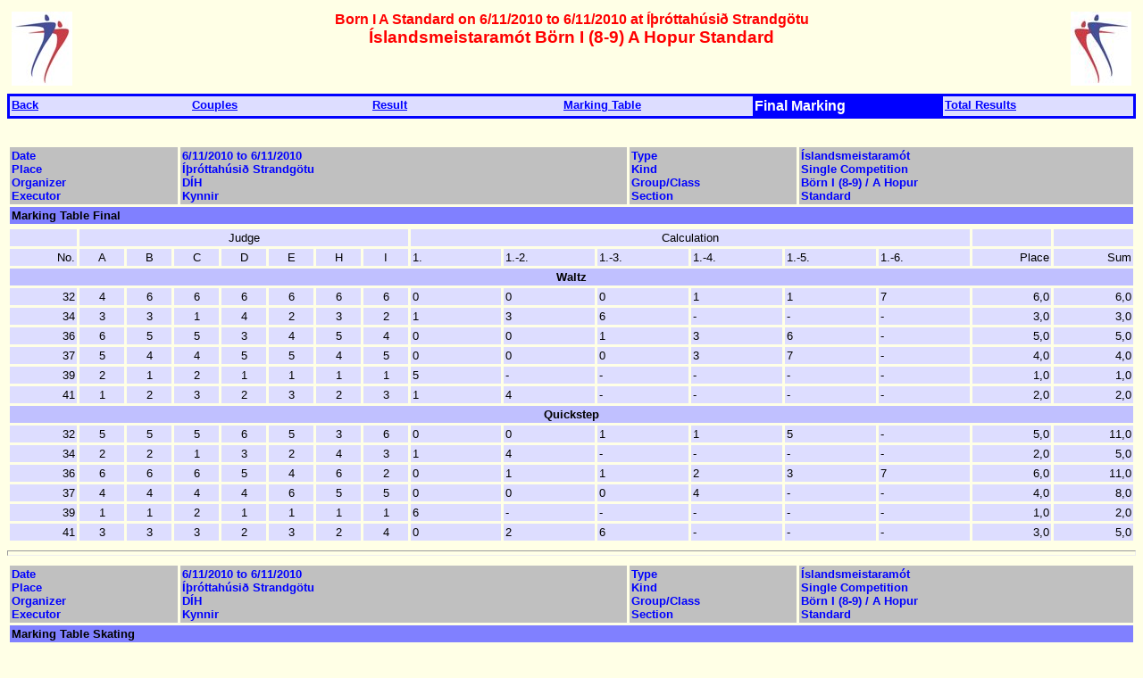

--- FILE ---
content_type: text/html
request_url: https://www.internet.is/jonragga/DSI/lotto2010/Born_I_A_Standard_E.htm
body_size: 1140
content:
<!DOCTYPE HTML PUBLIC "-//W3C//DTD HTML 4.0//EN">
<html>
<head>
<meta http-equiv="Content-Type" content="text/html; charset=iso-8859-1">
<meta name="Design" content="Ralf Pickelmann Computersysteme">
<meta name="Generator" content="TPS V6.08c">
<link rel="stylesheet" type="text/css" href="tps.css">
<title>Íslandsmeistaramót Börn I (8-9) A Hopur Standard</title>
</head>
<body>
<table class="tab1" cellpadding="2" cellspacing="3">
<tr>
<td class="tu1" width="5%"><img src="logo1.gif"></td>
<td class="tu1" width="90%"><p class="uu1">Born I A Standard on 6/11/2010 to 6/11/2010 at Íþróttahúsið Strandgötu</p><p class="uu2">Íslandsmeistaramót Börn I (8-9) A Hopur Standard</p></td>
<td class="tu1" width="5%"><img src="logo2.gif"></td>
</tr>
</table>
<table class="tab2" cellpadding="2" cellspacing="0">
<tr>
<td class="tl1" width="16%"><a class="a1" href="2010Lotto.htm">Back</a></td>
<td class="tl1" width="16%"><a class="a1" href="Born_I_A_Standard_V.htm">Couples</a></td>
<td class="tl1" width="17%"><a class="a1" href="Born_I_A_Standard_S.htm">Result</a></td>
<td class="tl1" width="17%"><a class="a1" href="Born_I_A_Standard_W.htm">Marking Table</a></td>
<td class="tl3" width="17%">Final Marking</td>
<td class="tl1" width="17%"><a class="a1" href="Born_I_A_Standard_X.htm">Total Results</a></td>
</tr>
</table>
<p class="uu3">&nbsp;</p>
<table class="tab1" cellpadding="2" cellspacing="3">
<tr>
<th class="th1" width="15%">Date<br>Place<br>Organizer<br>Executor</th>
<th class="th1" width="40%">6/11/2010 to 6/11/2010<br>Íþróttahúsið Strandgötu<br>DÍH<br>Kynnir</th>
<th class="th1" width="15%">Type<br>Kind<br>Group/Class<br>Section</th>
<th class="th1" width="30%">Íslandsmeistaramót<br>Single Competition<br>Börn I (8-9) / A Hopur<br>Standard</th>
</tr>
<tr>
<td class="td2" colspan="4" width="100%">Marking Table Final</td>
</tr>
</table>
<table class="tab1" cellpadding="2" cellspacing="3">
<tr>
<td class="td3" width="6%">&nbsp;</td>
<td class="td3" colspan="7" width="28%">Judge</td>
<td class="td3" colspan="6" width="48%">Calculation</td>
<td class="td3" width="7%">&nbsp;</td>
<td class="td3" width="7%">&nbsp;</td>
</tr>
<tr>
<td class="td6" width="6%">No.</td>
<td class="td3" width="4%">A</td>
<td class="td3" width="4%">B</td>
<td class="td3" width="4%">C</td>
<td class="td3" width="4%">D</td>
<td class="td3" width="4%">E</td>
<td class="td3" width="4%">H</td>
<td class="td3" width="4%">I</td>
<td class="td1" width="8%">1.</td>
<td class="td1" width="8%">1.-2.</td>
<td class="td1" width="8%">1.-3.</td>
<td class="td1" width="8%">1.-4.</td>
<td class="td1" width="8%">1.-5.</td>
<td class="td1" width="8%">1.-6.</td>
<td class="td6" width="7%">Place</td>
<td class="td6" width="7%">Sum</td>
</tr>
<tr>
<td class="td8" colspan="16" width="100%">Waltz</td>
</tr>
<tr>
<td class="td6" width="6%">32</td>
<td class="td3" width="4%">4</td>
<td class="td3" width="4%">6</td>
<td class="td3" width="4%">6</td>
<td class="td3" width="4%">6</td>
<td class="td3" width="4%">6</td>
<td class="td3" width="4%">6</td>
<td class="td3" width="4%">6</td>
<td class="td1" width="8%">0</td>
<td class="td1" width="8%">0</td>
<td class="td1" width="8%">0</td>
<td class="td1" width="8%">1</td>
<td class="td1" width="8%">1</td>
<td class="td1" width="8%">7</td>
<td class="td6" width="7%">6,0</td>
<td class="td6" width="7%">6,0</td>
</tr>
<tr>
<td class="td6" width="6%">34</td>
<td class="td3" width="4%">3</td>
<td class="td3" width="4%">3</td>
<td class="td3" width="4%">1</td>
<td class="td3" width="4%">4</td>
<td class="td3" width="4%">2</td>
<td class="td3" width="4%">3</td>
<td class="td3" width="4%">2</td>
<td class="td1" width="8%">1</td>
<td class="td1" width="8%">3</td>
<td class="td1" width="8%">6</td>
<td class="td1" width="8%">-</td>
<td class="td1" width="8%">-</td>
<td class="td1" width="8%">-</td>
<td class="td6" width="7%">3,0</td>
<td class="td6" width="7%">3,0</td>
</tr>
<tr>
<td class="td6" width="6%">36</td>
<td class="td3" width="4%">6</td>
<td class="td3" width="4%">5</td>
<td class="td3" width="4%">5</td>
<td class="td3" width="4%">3</td>
<td class="td3" width="4%">4</td>
<td class="td3" width="4%">5</td>
<td class="td3" width="4%">4</td>
<td class="td1" width="8%">0</td>
<td class="td1" width="8%">0</td>
<td class="td1" width="8%">1</td>
<td class="td1" width="8%">3</td>
<td class="td1" width="8%">6</td>
<td class="td1" width="8%">-</td>
<td class="td6" width="7%">5,0</td>
<td class="td6" width="7%">5,0</td>
</tr>
<tr>
<td class="td6" width="6%">37</td>
<td class="td3" width="4%">5</td>
<td class="td3" width="4%">4</td>
<td class="td3" width="4%">4</td>
<td class="td3" width="4%">5</td>
<td class="td3" width="4%">5</td>
<td class="td3" width="4%">4</td>
<td class="td3" width="4%">5</td>
<td class="td1" width="8%">0</td>
<td class="td1" width="8%">0</td>
<td class="td1" width="8%">0</td>
<td class="td1" width="8%">3</td>
<td class="td1" width="8%">7</td>
<td class="td1" width="8%">-</td>
<td class="td6" width="7%">4,0</td>
<td class="td6" width="7%">4,0</td>
</tr>
<tr>
<td class="td6" width="6%">39</td>
<td class="td3" width="4%">2</td>
<td class="td3" width="4%">1</td>
<td class="td3" width="4%">2</td>
<td class="td3" width="4%">1</td>
<td class="td3" width="4%">1</td>
<td class="td3" width="4%">1</td>
<td class="td3" width="4%">1</td>
<td class="td1" width="8%">5</td>
<td class="td1" width="8%">-</td>
<td class="td1" width="8%">-</td>
<td class="td1" width="8%">-</td>
<td class="td1" width="8%">-</td>
<td class="td1" width="8%">-</td>
<td class="td6" width="7%">1,0</td>
<td class="td6" width="7%">1,0</td>
</tr>
<tr>
<td class="td6" width="6%">41</td>
<td class="td3" width="4%">1</td>
<td class="td3" width="4%">2</td>
<td class="td3" width="4%">3</td>
<td class="td3" width="4%">2</td>
<td class="td3" width="4%">3</td>
<td class="td3" width="4%">2</td>
<td class="td3" width="4%">3</td>
<td class="td1" width="8%">1</td>
<td class="td1" width="8%">4</td>
<td class="td1" width="8%">-</td>
<td class="td1" width="8%">-</td>
<td class="td1" width="8%">-</td>
<td class="td1" width="8%">-</td>
<td class="td6" width="7%">2,0</td>
<td class="td6" width="7%">2,0</td>
</tr>
<tr>
<td class="td8" colspan="16" width="100%">Quickstep</td>
</tr>
<tr>
<td class="td6" width="6%">32</td>
<td class="td3" width="4%">5</td>
<td class="td3" width="4%">5</td>
<td class="td3" width="4%">5</td>
<td class="td3" width="4%">6</td>
<td class="td3" width="4%">5</td>
<td class="td3" width="4%">3</td>
<td class="td3" width="4%">6</td>
<td class="td1" width="8%">0</td>
<td class="td1" width="8%">0</td>
<td class="td1" width="8%">1</td>
<td class="td1" width="8%">1</td>
<td class="td1" width="8%">5</td>
<td class="td1" width="8%">-</td>
<td class="td6" width="7%">5,0</td>
<td class="td6" width="7%">11,0</td>
</tr>
<tr>
<td class="td6" width="6%">34</td>
<td class="td3" width="4%">2</td>
<td class="td3" width="4%">2</td>
<td class="td3" width="4%">1</td>
<td class="td3" width="4%">3</td>
<td class="td3" width="4%">2</td>
<td class="td3" width="4%">4</td>
<td class="td3" width="4%">3</td>
<td class="td1" width="8%">1</td>
<td class="td1" width="8%">4</td>
<td class="td1" width="8%">-</td>
<td class="td1" width="8%">-</td>
<td class="td1" width="8%">-</td>
<td class="td1" width="8%">-</td>
<td class="td6" width="7%">2,0</td>
<td class="td6" width="7%">5,0</td>
</tr>
<tr>
<td class="td6" width="6%">36</td>
<td class="td3" width="4%">6</td>
<td class="td3" width="4%">6</td>
<td class="td3" width="4%">6</td>
<td class="td3" width="4%">5</td>
<td class="td3" width="4%">4</td>
<td class="td3" width="4%">6</td>
<td class="td3" width="4%">2</td>
<td class="td1" width="8%">0</td>
<td class="td1" width="8%">1</td>
<td class="td1" width="8%">1</td>
<td class="td1" width="8%">2</td>
<td class="td1" width="8%">3</td>
<td class="td1" width="8%">7</td>
<td class="td6" width="7%">6,0</td>
<td class="td6" width="7%">11,0</td>
</tr>
<tr>
<td class="td6" width="6%">37</td>
<td class="td3" width="4%">4</td>
<td class="td3" width="4%">4</td>
<td class="td3" width="4%">4</td>
<td class="td3" width="4%">4</td>
<td class="td3" width="4%">6</td>
<td class="td3" width="4%">5</td>
<td class="td3" width="4%">5</td>
<td class="td1" width="8%">0</td>
<td class="td1" width="8%">0</td>
<td class="td1" width="8%">0</td>
<td class="td1" width="8%">4</td>
<td class="td1" width="8%">-</td>
<td class="td1" width="8%">-</td>
<td class="td6" width="7%">4,0</td>
<td class="td6" width="7%">8,0</td>
</tr>
<tr>
<td class="td6" width="6%">39</td>
<td class="td3" width="4%">1</td>
<td class="td3" width="4%">1</td>
<td class="td3" width="4%">2</td>
<td class="td3" width="4%">1</td>
<td class="td3" width="4%">1</td>
<td class="td3" width="4%">1</td>
<td class="td3" width="4%">1</td>
<td class="td1" width="8%">6</td>
<td class="td1" width="8%">-</td>
<td class="td1" width="8%">-</td>
<td class="td1" width="8%">-</td>
<td class="td1" width="8%">-</td>
<td class="td1" width="8%">-</td>
<td class="td6" width="7%">1,0</td>
<td class="td6" width="7%">2,0</td>
</tr>
<tr>
<td class="td6" width="6%">41</td>
<td class="td3" width="4%">3</td>
<td class="td3" width="4%">3</td>
<td class="td3" width="4%">3</td>
<td class="td3" width="4%">2</td>
<td class="td3" width="4%">3</td>
<td class="td3" width="4%">2</td>
<td class="td3" width="4%">4</td>
<td class="td1" width="8%">0</td>
<td class="td1" width="8%">2</td>
<td class="td1" width="8%">6</td>
<td class="td1" width="8%">-</td>
<td class="td1" width="8%">-</td>
<td class="td1" width="8%">-</td>
<td class="td6" width="7%">3,0</td>
<td class="td6" width="7%">5,0</td>
</tr>
</table>
<hr>
<table class="tab1" cellpadding="2" cellspacing="3">
<tr>
<th class="th1" width="15%">Date<br>Place<br>Organizer<br>Executor</th>
<th class="th1" width="40%">6/11/2010 to 6/11/2010<br>Íþróttahúsið Strandgötu<br>DÍH<br>Kynnir</th>
<th class="th1" width="15%">Type<br>Kind<br>Group/Class<br>Section</th>
<th class="th1" width="30%">Íslandsmeistaramót<br>Single Competition<br>Börn I (8-9) / A Hopur<br>Standard</th>
</tr>
<tr>
<td class="td2" colspan="4" width="100%">Marking Table Skating</td>
</tr>
</table>
<table class="tab1" cellpadding="2" cellspacing="3">
<tr>
<td class="td8" width="6%">&nbsp;</td>
<td class="td8" colspan="2" width="87%">Place in Dance</td>
<td class="td8" width="7%">&nbsp;</td>
</tr>
<tr>
<td class="td6" width="6%">No.</td>
<td class="td3" width="43%">1</td>
<td class="td3" width="43%">2</td>
<td class="td6" width="7%">Sum</td>
</tr>
<tr>
<td class="td6" width="6%">32</td>
<td class="td3" width="43%">6,0</td>
<td class="td3" width="43%">5,0</td>
<td class="td6" width="7%">11,0</td>
</tr>
<tr>
<td class="td6" width="6%">34</td>
<td class="td3" width="43%">3,0</td>
<td class="td3" width="43%">2,0</td>
<td class="td6" width="7%">5,0</td>
</tr>
<tr>
<td class="td6" width="6%">36</td>
<td class="td3" width="43%">5,0</td>
<td class="td3" width="43%">6,0</td>
<td class="td6" width="7%">11,0</td>
</tr>
<tr>
<td class="td6" width="6%">37</td>
<td class="td3" width="43%">4,0</td>
<td class="td3" width="43%">4,0</td>
<td class="td6" width="7%">8,0</td>
</tr>
<tr>
<td class="td6" width="6%">39</td>
<td class="td3" width="43%">1,0</td>
<td class="td3" width="43%">1,0</td>
<td class="td6" width="7%">2,0</td>
</tr>
<tr>
<td class="td6" width="6%">41</td>
<td class="td3" width="43%">2,0</td>
<td class="td3" width="43%">3,0</td>
<td class="td6" width="7%">5,0</td>
</tr>
</table>
<table class="tab1" cellpadding="2" cellspacing="3">
<tr>
<td class="td8" width="6%">&nbsp;</td>
<td class="td8" colspan="6" width="87%">Rule 10</td>
<td class="td8" width="7%">&nbsp;</td>
</tr>
<tr>
<td class="td6" width="6%">No.</td>
<td class="td3" width="14%">1.</td>
<td class="td3" width="14%">1.-2.</td>
<td class="td3" width="14%">1.-3.</td>
<td class="td3" width="14%">1.-4.</td>
<td class="td3" width="14%">1.-5.</td>
<td class="td3" width="14%">1.-6.</td>
<td class="td6" width="7%">Place</td>
</tr>
<tr>
<td class="td6" width="6%">32</td>
<td class="td3" width="14%">&nbsp;</td>
<td class="td3" width="14%">&nbsp;</td>
<td class="td3" width="14%">&nbsp;</td>
<td class="td3" width="14%">&nbsp;</td>
<td class="td3" width="14%">1 (5,0)</td>
<td class="td3" width="14%">&nbsp;</td>
<td class="td6" width="7%">6</td>
</tr>
<tr>
<td class="td6" width="6%">34</td>
<td class="td3" width="14%">&nbsp;</td>
<td class="td3" width="14%">1 (2,0)</td>
<td class="td3" width="14%">&nbsp;</td>
<td class="td3" width="14%">&nbsp;</td>
<td class="td3" width="14%">&nbsp;</td>
<td class="td3" width="14%">&nbsp;</td>
<td class="td6" width="7%">3</td>
</tr>
<tr>
<td class="td6" width="6%">36</td>
<td class="td3" width="14%">&nbsp;</td>
<td class="td3" width="14%">&nbsp;</td>
<td class="td3" width="14%">&nbsp;</td>
<td class="td3" width="14%">&nbsp;</td>
<td class="td3" width="14%">1 (5,0)</td>
<td class="td3" width="14%">&nbsp;</td>
<td class="td6" width="7%">5</td>
</tr>
<tr>
<td class="td6" width="6%">37</td>
<td class="td3" width="14%">&nbsp;</td>
<td class="td3" width="14%">&nbsp;</td>
<td class="td3" width="14%">&nbsp;</td>
<td class="td3" width="14%">&nbsp;</td>
<td class="td3" width="14%">&nbsp;</td>
<td class="td3" width="14%">&nbsp;</td>
<td class="td6" width="7%">4</td>
</tr>
<tr>
<td class="td6" width="6%">39</td>
<td class="td3" width="14%">&nbsp;</td>
<td class="td3" width="14%">&nbsp;</td>
<td class="td3" width="14%">&nbsp;</td>
<td class="td3" width="14%">&nbsp;</td>
<td class="td3" width="14%">&nbsp;</td>
<td class="td3" width="14%">&nbsp;</td>
<td class="td6" width="7%">1</td>
</tr>
<tr>
<td class="td6" width="6%">41</td>
<td class="td3" width="14%">&nbsp;</td>
<td class="td3" width="14%">1 (2,0)</td>
<td class="td3" width="14%">&nbsp;</td>
<td class="td3" width="14%">&nbsp;</td>
<td class="td3" width="14%">&nbsp;</td>
<td class="td3" width="14%">&nbsp;</td>
<td class="td6" width="7%">2</td>
</tr>
</table>
<table class="tab1" cellpadding="2" cellspacing="3">
<tr>
<td class="td8" width="6%">&nbsp;</td>
<td class="td8" colspan="6" width="87%">Rule 11</td>
<td class="td8" width="7%">&nbsp;</td>
</tr>
<tr>
<td class="td6" width="6%">No.</td>
<td class="td3" width="14%">1.</td>
<td class="td3" width="14%">1.-2.</td>
<td class="td3" width="14%">1.-3.</td>
<td class="td3" width="14%">1.-4.</td>
<td class="td3" width="14%">1.-5.</td>
<td class="td3" width="14%">1.-6.</td>
<td class="td6" width="7%">Place</td>
</tr>
<tr>
<td class="td6" width="6%">32</td>
<td class="td3" width="14%">&nbsp;</td>
<td class="td3" width="14%">&nbsp;</td>
<td class="td3" width="14%">&nbsp;</td>
<td class="td3" width="14%">&nbsp;</td>
<td class="td3" width="14%">6</td>
<td class="td3" width="14%">&nbsp;</td>
<td class="td6" width="7%">&nbsp;</td>
</tr>
<tr>
<td class="td6" width="6%">34</td>
<td class="td3" width="14%">&nbsp;</td>
<td class="td3" width="14%">7</td>
<td class="td3" width="14%">12</td>
<td class="td3" width="14%">&nbsp;</td>
<td class="td3" width="14%">&nbsp;</td>
<td class="td3" width="14%">&nbsp;</td>
<td class="td6" width="7%">&nbsp;</td>
</tr>
<tr>
<td class="td6" width="6%">36</td>
<td class="td3" width="14%">&nbsp;</td>
<td class="td3" width="14%">&nbsp;</td>
<td class="td3" width="14%">&nbsp;</td>
<td class="td3" width="14%">&nbsp;</td>
<td class="td3" width="14%">9</td>
<td class="td3" width="14%">&nbsp;</td>
<td class="td6" width="7%">&nbsp;</td>
</tr>
<tr>
<td class="td6" width="6%">37</td>
<td class="td3" width="14%">&nbsp;</td>
<td class="td3" width="14%">&nbsp;</td>
<td class="td3" width="14%">&nbsp;</td>
<td class="td3" width="14%">&nbsp;</td>
<td class="td3" width="14%">&nbsp;</td>
<td class="td3" width="14%">&nbsp;</td>
<td class="td6" width="7%">&nbsp;</td>
</tr>
<tr>
<td class="td6" width="6%">39</td>
<td class="td3" width="14%">&nbsp;</td>
<td class="td3" width="14%">&nbsp;</td>
<td class="td3" width="14%">&nbsp;</td>
<td class="td3" width="14%">&nbsp;</td>
<td class="td3" width="14%">&nbsp;</td>
<td class="td3" width="14%">&nbsp;</td>
<td class="td6" width="7%">&nbsp;</td>
</tr>
<tr>
<td class="td6" width="6%">41</td>
<td class="td3" width="14%">&nbsp;</td>
<td class="td3" width="14%">6</td>
<td class="td3" width="14%">13</td>
<td class="td3" width="14%">&nbsp;</td>
<td class="td3" width="14%">&nbsp;</td>
<td class="td3" width="14%">&nbsp;</td>
<td class="td6" width="7%">&nbsp;</td>
</tr>
</table>
<p class="liz1">TPS V6.08c <a href="http://www.tbw.de/rpcs/" target="_blank">Ralf Pickelmann Computersysteme</a>, lizenziert für Icelandic Dancesport Federation</p>
</body>
</html>
